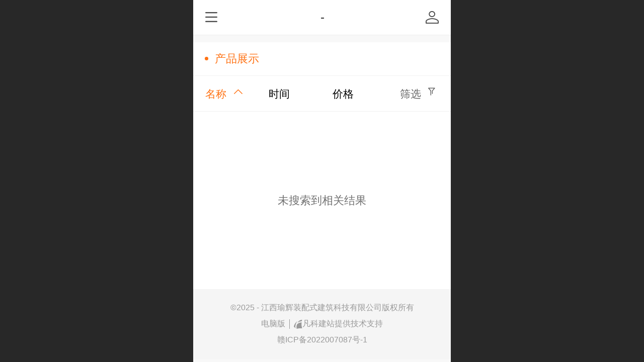

--- FILE ---
content_type: text/css; charset=UTF-8
request_url: http://mos.faisys.com/3/29430389/2052/0/fkModuleSkin.min.css?v=20231017054906
body_size: 488
content:
@charset "utf-8";
.form{margin:0.47439rem 0.0rem 0.0rem 0.0rem;}.titleCenter{border-bottom:0.04313rem rgba(243,243,243,1) solid;}.textContent{color:#ff7214;}.textContent{font-weight:normal;}.titleText{display:-webkit-flex; display:flex;}.textContent{font-size:0.69003rem;}.formBannerTitle{background: #ffffff;}.formMiddle{background: #ffffff;}.titleText{margin:0.0rem 0.0rem 0.0rem 0.73315rem;}.icon-titleText{display: block; background:#ff7214; width:0.21563rem; height:0.21563rem; margin-right:0.38814rem; top:0.0rem;}.icon-titleText{border-radius:50%;}.titleCenter{justify-content:flex-start;text-align:left;}.textContent .textContentSubTitle{text-align:left;}.titleMore{display: none;}.titleMoreIcon{display: block;}.formBannerMore{position: absolute;}.formBannerMore{right: 0.73315rem;}.formBannerMore{margin-top: 0.0rem;}.formBannerMore{top: unset;}.titleMore{color: rgba(181,181,181,1);font-size: 1.89757rem;margin-right: 0.0rem;}.titleMoreIcon{color: rgba(181,181,181,1);}.titleMoreIcon:after{content: '\a1082';}.titleMoreIcon:after{font-size: 1.89757rem;}.titleMoreIcon:after{top: 0.0rem;}.g_web{background: rgba(248,248,248,1)}